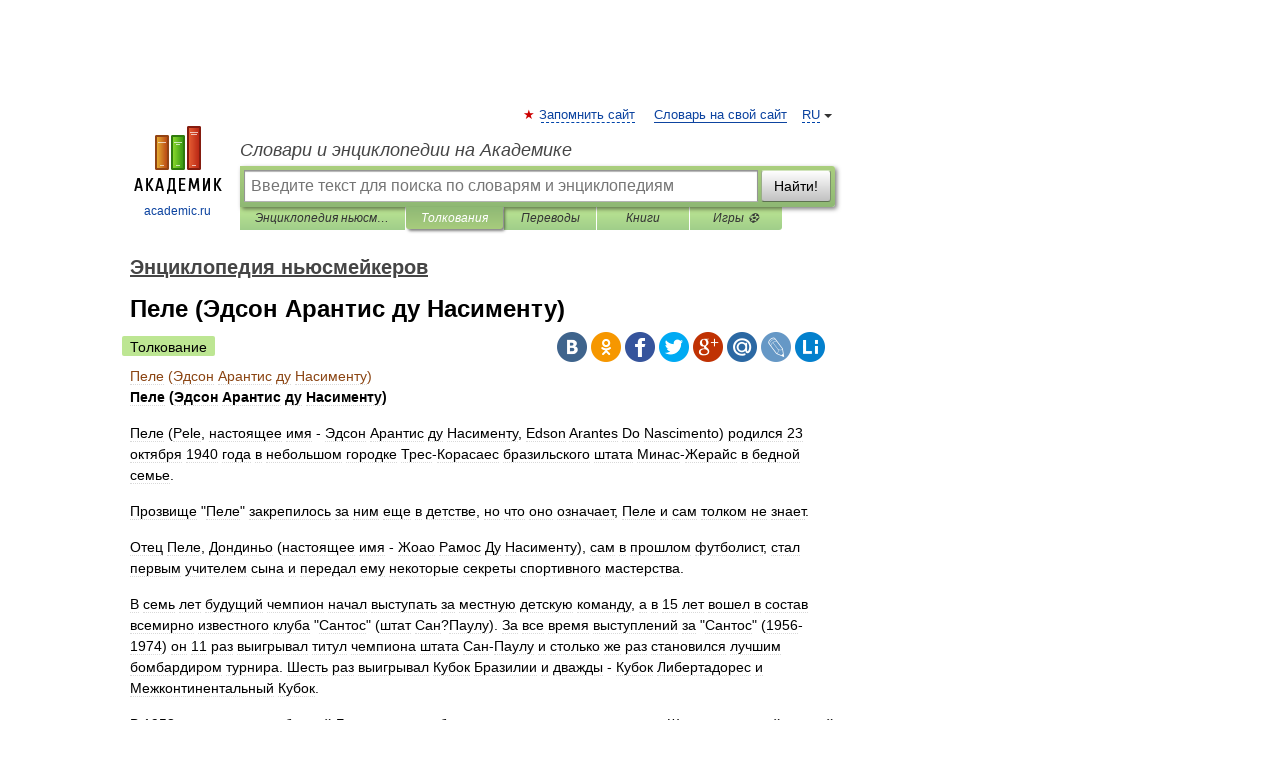

--- FILE ---
content_type: text/html; charset=UTF-8
request_url: https://news_enc.academic.ru/10011/%D0%9F%D0%B5%D0%BB%D0%B5_%28%D0%AD%D0%B4%D1%81%D0%BE%D0%BD_%D0%90%D1%80%D0%B0%D0%BD%D1%82%D0%B8%D1%81_%D0%B4%D1%83_%D0%9D%D0%B0%D1%81%D0%B8%D0%BC%D0%B5%D0%BD%D1%82%D1%83%29
body_size: 13377
content:
<!DOCTYPE html>
<html lang="ru">
<head>


	<meta http-equiv="Content-Type" content="text/html; charset=utf-8" />
	<title>Пеле (Эдсон Арантис ду Насименту) | это... Что такое Пеле (Эдсон Арантис ду Насименту)?</title>
	<meta name="Description" content="Пеле (Pele, настоящее имя Эдсон Арантис ду Насименту, Edson Arantes Do Nascimento) родился 23 октября 1940 года в небольшом городке Трес Корасаес бразильского штата Минас Жерайс в бедной семье. Прозвище Пеле закрепилось за ним еще в детстве, но&amp;#8230;" />
	<!-- type: desktop C: ru  -->
	<meta name="Keywords" content="Пеле (Эдсон Арантис ду Насименту)" />

 
	<!--[if IE]>
	<meta http-equiv="cleartype" content="on" />
	<meta http-equiv="msthemecompatible" content="no"/>
	<![endif]-->

	<meta name="viewport" content="width=device-width, initial-scale=1, minimum-scale=1">

	
	<meta name="rating" content="mature" />
    <meta http-equiv='x-dns-prefetch-control' content='on'>
    <link rel="dns-prefetch" href="https://ajax.googleapis.com">
    <link rel="dns-prefetch" href="https://www.googletagservices.com">
    <link rel="dns-prefetch" href="https://www.google-analytics.com">
    <link rel="dns-prefetch" href="https://pagead2.googlesyndication.com">
    <link rel="dns-prefetch" href="https://ajax.googleapis.com">
    <link rel="dns-prefetch" href="https://an.yandex.ru">
    <link rel="dns-prefetch" href="https://mc.yandex.ru">

    <link rel="preload" href="/images/Logo.png"   as="image" >
    <link rel="preload" href="/images/Logo_h.png" as="image" >

	<meta property="og:title" content="Пеле (Эдсон Арантис ду Насименту) | это... Что такое Пеле (Эдсон Арантис ду Насименту)?" />
	<meta property="og:type" content="article" />
	<meta property="og:url" content="https://news_enc.academic.ru/10011/%D0%9F%D0%B5%D0%BB%D0%B5_%28%D0%AD%D0%B4%D1%81%D0%BE%D0%BD_%D0%90%D1%80%D0%B0%D0%BD%D1%82%D0%B8%D1%81_%D0%B4%D1%83_%D0%9D%D0%B0%D1%81%D0%B8%D0%BC%D0%B5%D0%BD%D1%82%D1%83%29" />
	<meta property="og:image" content="https://academic.ru/images/Logo_social_ru.png?3" />
	<meta property="og:description" content="Пеле (Pele, настоящее имя Эдсон Арантис ду Насименту, Edson Arantes Do Nascimento) родился 23 октября 1940 года в небольшом городке Трес Корасаес бразильского штата Минас Жерайс в бедной семье. Прозвище Пеле закрепилось за ним еще в детстве, но&amp;#8230;" />
	<meta property="og:site_name" content="Словари и энциклопедии на Академике" />
	<link rel="search" type="application/opensearchdescription+xml" title="Словари и энциклопедии на Академике" href="//news_enc.academic.ru/dicsearch.xml" />
	<meta name="ROBOTS" content="ALL" />
	<link rel="next" href="https://news_enc.academic.ru/10012/%D0%9F%D0%B5%D0%BB%D0%B5_%28%D0%AD%D0%B4%D1%81%D0%BE%D0%BD_%D0%90%D1%80%D0%B0%D0%BD%D1%82%D0%B8%D1%81%D0%B0_%D0%B4%D1%83_%D0%9D%D0%B0%D1%81%D0%B8%D0%BC%D0%B5%D0%BD%D1%82%D1%83%29" />
	<link rel="prev" href="https://news_enc.academic.ru/10010/%D0%9F%D0%B5%D0%B4%D1%80%D0%BE_%D0%90%D0%BB%D1%8C%D0%BC%D0%BE%D0%B4%D0%BE%D0%B2%D0%B0%D1%80" />
	<link rel="TOC" href="https://news_enc.academic.ru/" />
	<link rel="index" href="https://news_enc.academic.ru/" />
	<link rel="contents" href="https://news_enc.academic.ru/" />
	<link rel="canonical" href="https://news_enc.academic.ru/10011/%D0%9F%D0%B5%D0%BB%D0%B5_%28%D0%AD%D0%B4%D1%81%D0%BE%D0%BD_%D0%90%D1%80%D0%B0%D0%BD%D1%82%D0%B8%D1%81_%D0%B4%D1%83_%D0%9D%D0%B0%D1%81%D0%B8%D0%BC%D0%B5%D0%BD%D1%82%D1%83%29" />

<!-- d/t desktop  -->

    <script>
      window.CaramelDomain = "academic.ru";
      const caramelJS = document.createElement('script'); 
      caramelJS.src = "https://ads.digitalcaramel.com/caramel.js?ts="+new Date().getTime();
      caramelJS.async = true;
      document.head.appendChild(caramelJS);
    </script>


    <script>window.yaContextCb = window.yaContextCb || [] </script> 
    <script async src="https://yandex.ru/ads/system/context.js"></script>

    
<!-- +++++ ab_flag=1 fa_flag=2 +++++ -->

<style type="text/css">
div.hidden,#sharemenu,div.autosuggest,#contextmenu,#ad_top,#ad_bottom,#ad_right,#ad_top2,#restrictions,#footer ul + div,#TerminsNavigationBar,#top-menu,#lang,#search-tabs,#search-box .translate-lang,#translate-arrow,#dic-query,#logo img.h,#t-direction-head,#langbar,.smm{display:none}p,ul{list-style-type:none;margin:0 0 15px}ul li{margin-bottom:6px}.content ul{list-style-type:disc}*{padding:0;margin:0}html,body{height:100%}body{padding:0;margin:0;color:#000;font:14px Helvetica,Arial,Tahoma,sans-serif;background:#fff;line-height:1.5em}a{color:#0d44a0;text-decoration:none}h1{font-size:24px;margin:0 0 18px}h2{font-size:20px;margin:0 0 14px}h3{font-size:16px;margin:0 0 10px}h1 a,h2 a{color:#454545!important}#page{margin:0 auto}#page{min-height:100%;position:relative;padding-top:105px}#page{width:720px;padding-right:330px}* html #page{height:100%}#header{position:relative;height:122px}#logo{float:left;margin-top:21px;width:125px}#logo a.img{width:90px;margin:0 0 0 16px}#logo a.img.logo-en{margin-left:13px}#logo a{display:block;font-size:12px;text-align:center;word-break:break-all}#site-title{padding-top:35px;margin:0 0 5px 135px}#site-title a{color:#000;font-size:18px;font-style:italic;display:block;font-weight:400}#search-box{margin-left:135px;border-top-right-radius:3px;border-bottom-right-radius:3px;padding:4px;position:relative;background:#abcf7e;min-height:33px}#search-box.dic{background:#896744}#search-box table{border-spacing:0;border-collapse:collapse;width:100%}#search-box table td{padding:0;vertical-align:middle}#search-box table td:first-child{padding-right:3px}#search-box table td:last-child{width:1px}#search-query,#dic-query,.translate-lang{padding:6px;font-size:16px;height:18px;border:1px solid #949494;width:100%;box-sizing:border-box;height:32px;float:none;margin:0;background:white;float:left;border-radius:0!important}#search-button{width:70px;height:32px;text-align:center;border:1px solid #7a8e69;border-radius:3px;background:#e0e0e0}#search-tabs{display:block;margin:0 15px 0 135px;padding:0;list-style-type:none}#search-tabs li{float:left;min-width:70px;max-width:140px;padding:0 15px;height:23px;line-height:23px;background:#bde693;text-align:center;margin-right:1px}#search-box.dic + #search-tabs li{background:#C9A784}#search-tabs li:last-child{border-bottom-right-radius:3px}#search-tabs li a{color:#353535;font-style:italic;font-size:12px;display:block;white-space:nowrap;text-overflow:ellipsis;overflow:hidden}#search-tabs li.active{height:22px;line-height:23px;position:relative;background:#abcf7e;border-bottom-left-radius:3px;border-bottom-right-radius:3px}#search-box.dic + #search-tabs li.active{background:#896744}#search-tabs li.active a{color:white}#content{clear:both;margin:30px 0;padding-left:15px}#content a{text-decoration:underline}#content .breadcrumb{margin-bottom:20px}#search_sublinks,#search_links{margin-bottom:8px;margin-left:-8px}#search_sublinks a,#search_links a{padding:3px 8px 1px;border-radius:2px}#search_sublinks a.active,#search_links a.active{color:#000 !important;background:#bde693;text-decoration:none!important}.term{color:saddlebrown}@media(max-width:767px){.hideForMobile{display:none}#header{height:auto}#page{padding:5px;width:auto}#logo{float:none;width:144px;text-align:left;margin:0;padding-top:5px}#logo a{height:44px;overflow:hidden;text-align:left}#logo img.h{display:initial;width:144px;height:44px}#logo img.v{display:none}#site-title{padding:0;margin:10px 0 5px}#search-box,#search-tabs{clear:both;margin:0;width:auto;padding:4px}#search-box.translate #search-query{width:100%;margin-bottom:4px}#search-box.translate #td-search{overflow:visible;display:table-cell}ul#search-tabs{white-space:nowrap;margin-top:5px;overflow-x:auto;overflow-y:hidden}ul#search-tabs li,ul#search-tabs li.active{background:none!important;box-shadow:none;min-width:0;padding:0 5px;float:none;display:inline-block}ul#search-tabs li a{border-bottom:1px dashed green;font-style:normal;color:green;font-size:16px}ul#search-tabs li.active a{color:black;border-bottom-color:white;font-weight:700}ul#search-tabs li a:hover,ul#search-tabs li.active a:hover{color:black}#content{margin:15px 0}.h250{height:280px;max-height:280px;overflow:hidden;margin:25px 0 25px 0}
}</style>

	<link rel="shortcut icon" href="https://academic.ru/favicon.ico" type="image/x-icon" sizes="16x16" />
	<link rel="shortcut icon" href="https://academic.ru/images/icon.ico" type="image/x-icon" sizes="32x32" />
    <link rel="shortcut icon" href="https://academic.ru/images/icon.ico" type="image/x-icon" sizes="48x48" />
    
    <link rel="icon" type="image/png" sizes="16x16" href="/images/Logo_16x16_transparent.png" />
    <link rel="icon" type="image/png" sizes="32x32" href="/images/Logo_32x32_transparent.png" />
    <link rel="icon" type="image/png" sizes="48x48" href="/images/Logo_48x48_transparent.png" />
    <link rel="icon" type="image/png" sizes="64x64" href="/images/Logo_64x64_transparent.png" />
    <link rel="icon" type="image/png" sizes="128x128" href="/images/Logo_128x128_transparent.png" />

    <link rel="apple-touch-icon" sizes="57x57"   href="/images/apple-touch-icon-57x57.png" />
    <link rel="apple-touch-icon" sizes="60x60"   href="/images/apple-touch-icon-60x60.png" />
    <link rel="apple-touch-icon" sizes="72x72"   href="/images/apple-touch-icon-72x72.png" />
    <link rel="apple-touch-icon" sizes="76x76"   href="/images/apple-touch-icon-76x76.png" />
    <link rel="apple-touch-icon" sizes="114x114" href="/images/apple-touch-icon-114x114.png" />
    <link rel="apple-touch-icon" sizes="120x120" href="/images/apple-touch-icon-120x120.png" />
  
    <!-- link rel="mask-icon" href="/images/safari-pinned-tab.svg" color="#5bbad5" -->
    <meta name="msapplication-TileColor" content="#00aba9" />
    <meta name="msapplication-config" content="/images/browserconfig.xml" />
    <meta name="theme-color" content="#ffffff" />

    <meta name="apple-mobile-web-app-capable" content="yes" />
    <meta name="apple-mobile-web-app-status-bar-style" content="black /">


<script type="text/javascript">
  (function(i,s,o,g,r,a,m){i['GoogleAnalyticsObject']=r;i[r]=i[r]||function(){
  (i[r].q=i[r].q||[]).push(arguments)},i[r].l=1*new Date();a=s.createElement(o),
  m=s.getElementsByTagName(o)[0];a.async=1;a.src=g;m.parentNode.insertBefore(a,m)
  })(window,document,'script','//www.google-analytics.com/analytics.js','ga');

  ga('create', 'UA-2754246-1', 'auto');
  ga('require', 'displayfeatures');

  ga('set', 'dimension1', 'Реклама и маркетинг');
  ga('set', 'dimension2', 'article');
  ga('set', 'dimension3', '0');

  ga('send', 'pageview');

</script>


<script type="text/javascript">
	if(typeof(console) == 'undefined' ) console = {};
	if(typeof(console.log) == 'undefined' ) console.log = function(){};
	if(typeof(console.warn) == 'undefined' ) console.warn = function(){};
	if(typeof(console.error) == 'undefined' ) console.error = function(){};
	if(typeof(console.time) == 'undefined' ) console.time = function(){};
	if(typeof(console.timeEnd) == 'undefined' ) console.timeEnd = function(){};
	Academic = {};
	Academic.sUserLanguage = 'ru';
	Academic.sDomainURL = 'https://news_enc.academic.ru/';
	Academic.sMainDomainURL = '//dic.academic.ru/';
	Academic.sTranslateDomainURL = '//translate.academic.ru/';
	Academic.deviceType = 'desktop';
		Academic.sDictionaryId = 'news_enc';
		Academic.Lang = {};
	Academic.Lang.sTermNotFound = 'Термин, отвечающий запросу, не найден'; 
</script>


<!--  Вариокуб -->
<script type="text/javascript">
    (function(e, x, pe, r, i, me, nt){
    e[i]=e[i]||function(){(e[i].a=e[i].a||[]).push(arguments)},
    me=x.createElement(pe),me.async=1,me.src=r,nt=x.getElementsByTagName(pe)[0],me.addEventListener("error",function(){function cb(t){t=t[t.length-1],"function"==typeof t&&t({flags:{}})};Array.isArray(e[i].a)&&e[i].a.forEach(cb);e[i]=function(){cb(arguments)}}),nt.parentNode.insertBefore(me,nt)})
    (window, document, "script", "https://abt.s3.yandex.net/expjs/latest/exp.js", "ymab");

    ymab("metrika.70309897", "init"/*, {clientFeatures}, {callback}*/);
    ymab("metrika.70309897", "setConfig", {enableSetYmUid: true});
</script>





</head>
<body>

<div id="ad_top">
<!-- top bnr -->
<div class="banner" style="max-height: 90px; overflow: hidden; display: inline-block;">




<!-- Yandex.RTB R-A-12643772-1 -->
<div id="yandex_rtb_R-A-12643772-1"></div>
<script>
window.yaContextCb.push(() => {
    Ya.Context.AdvManager.render({
        "blockId": "R-A-12643772-1",
        "renderTo": "yandex_rtb_R-A-12643772-1"
    })
})
</script>


</div> <!-- top banner  -->




</div>
	<div id="page"  >








			<div id="header">
				<div id="logo">
					<a href="//academic.ru">
						<img src="//academic.ru/images/Logo.png" class="v" alt="academic.ru" width="88" height="68" />
						<img src="//academic.ru/images/Logo_h.png" class="h" alt="academic.ru" width="144" height="44" />
						<br />
						academic.ru					</a>
				</div>
					<ul id="top-menu">
						<li id="lang">
							<a href="#" class="link">RU</a>

							<ul id="lang-menu">

							<li><a href="//en-academic.com">EN</a></li>
<li><a href="//de-academic.com">DE</a></li>
<li><a href="//es-academic.com">ES</a></li>
<li><a href="//fr-academic.com">FR</a></li>
							</ul>
						</li>
						<!--li><a class="android" href="//dic.academic.ru/android.php">Android версия</a></li-->
						<!--li><a class="apple" href="//dic.academic.ru/apple.php">iPhone/iPad версия</a></li-->
						<li><a class="add-fav link" href="#" onClick="add_favorite(this);">Запомнить сайт</a></li>
						<li><a href="//partners.academic.ru/partner_proposal.php" target="_blank">Словарь на свой сайт</a></li>
						<!--li><a href="#">Форум</a></li-->
					</ul>
					<h2 id="site-title">
						<a href="//academic.ru">Словари и энциклопедии на Академике</a>
					</h2>

					<div id="search-box">
						<form action="/searchall.php" method="get" name="formSearch">

<table><tr><td id="td-search">

							<input type="text" name="SWord" id="search-query" required
							value=""
							title="Введите текст для поиска по словарям и энциклопедиям" placeholder="Введите текст для поиска по словарям и энциклопедиям"
							autocomplete="off">


<div class="translate-lang">
	<select name="from" id="translateFrom">
				<option value="xx">Все языки</option><option value="ru" selected>Русский</option><option value="en">Английский</option><option value="fr">Французский</option><option value="de">Немецкий</option><option value="es">Испанский</option><option disabled>────────</option><option value="sq">Албанский</option><option value="al">Алтайский</option><option value="ar">Арабский</option><option value="an">Арагонский</option><option value="hy">Армянский</option><option value="rp">Арумынский</option><option value="at">Астурийский</option><option value="af">Африкаанс</option><option value="bb">Багобо</option><option value="eu">Баскский</option><option value="ba">Башкирский</option><option value="be">Белорусский</option><option value="bg">Болгарский</option><option value="bu">Бурятский</option><option value="cy">Валлийский</option><option value="wr">Варайский</option><option value="hu">Венгерский</option><option value="vp">Вепсский</option><option value="hs">Верхнелужицкий</option><option value="vi">Вьетнамский</option><option value="ht">Гаитянский</option><option value="el">Греческий</option><option value="ka">Грузинский</option><option value="gn">Гуарани</option><option value="gd">Гэльский</option><option value="da">Датский</option><option value="dl">Долганский</option><option value="pr">Древнерусский язык</option><option value="he">Иврит</option><option value="yi">Идиш</option><option value="in">Ингушский</option><option value="id">Индонезийский</option><option value="ik">Инупиак</option><option value="ga">Ирландский</option><option value="is">Исландский</option><option value="it">Итальянский</option><option value="yo">Йоруба</option><option value="kk">Казахский</option><option value="kc">Карачаевский</option><option value="ca">Каталанский</option><option value="qy">Квенья</option><option value="qu">Кечуа</option><option value="ky">Киргизский</option><option value="zh">Китайский</option><option value="go">Клингонский</option><option value="kv">Коми</option><option value="mm">Коми</option><option value="ko">Корейский</option><option value="cr">Кри</option><option value="ct">Крымскотатарский</option><option value="kp">Кумыкский</option><option value="ku">Курдский</option><option value="km">Кхмерский</option><option value="la">Латинский</option><option value="lv">Латышский</option><option value="ln">Лингала</option><option value="lt">Литовский</option><option value="lb">Люксембургский</option><option value="mu">Майя</option><option value="mk">Македонский</option><option value="ms">Малайский</option><option value="ma">Маньчжурский</option><option value="mi">Маори</option><option value="mj">Марийский</option><option value="mc">Микенский</option><option value="mf">Мокшанский</option><option value="mn">Монгольский</option><option value="nu">Науатль</option><option value="nl">Нидерландский</option><option value="og">Ногайский</option><option value="no">Норвежский</option><option value="oa">Орокский</option><option value="os">Осетинский</option><option value="ot">Османский</option><option value="pi">Пали</option><option value="pm">Папьяменто</option><option value="pa">Пенджабский</option><option value="fa">Персидский</option><option value="pl">Польский</option><option value="pt">Португальский</option><option value="ro">Румынский, Молдавский</option><option value="sa">Санскрит</option><option value="se">Северносаамский</option><option value="sr">Сербский</option><option value="ld">Сефардский</option><option value="sz">Силезский</option><option value="sk">Словацкий</option><option value="sl">Словенский</option><option value="sw">Суахили</option><option value="tl">Тагальский</option><option value="tg">Таджикский</option><option value="th">Тайский</option><option value="tt">Татарский</option><option value="tw">Тви</option><option value="bo">Тибетский</option><option value="tf">Тофаларский</option><option value="tv">Тувинский</option><option value="tr">Турецкий</option><option value="tk">Туркменский</option><option value="ud">Удмуртский</option><option value="uz">Узбекский</option><option value="ug">Уйгурский</option><option value="uk">Украинский</option><option value="ur">Урду</option><option value="uu">Урумский</option><option value="fo">Фарерский</option><option value="fi">Финский</option><option value="hi">Хинди</option><option value="hr">Хорватский</option><option value="cu">Церковнославянский (Старославянский)</option><option value="ke">Черкесский</option><option value="ck">Чероки</option><option value="ce">Чеченский</option><option value="cs">Чешский</option><option value="cv">Чувашский</option><option value="cn">Шайенского</option><option value="sv">Шведский</option><option value="cj">Шорский</option><option value="sx">Шумерский</option><option value="ev">Эвенкийский</option><option value="gw">Эльзасский</option><option value="mv">Эрзянский</option><option value="eo">Эсперанто</option><option value="et">Эстонский</option><option value="ya">Юпийский</option><option value="sh">Якутский</option><option value="ja">Японский</option>	</select>
</div>
<div id="translate-arrow"><a>&nbsp;</a></div>
<div class="translate-lang">
	<select name="to" id="translateOf">
				<option value="xx" selected>Все языки</option><option value="ru">Русский</option><option value="en">Английский</option><option value="fr">Французский</option><option value="de">Немецкий</option><option value="es">Испанский</option><option disabled>────────</option><option value="av">Аварский</option><option value="ad">Адыгейский</option><option value="az">Азербайджанский</option><option value="ai">Айнский язык</option><option value="al">Алтайский</option><option value="ar">Арабский</option><option value="hy">Армянский</option><option value="eu">Баскский</option><option value="ba">Башкирский</option><option value="be">Белорусский</option><option value="hu">Венгерский</option><option value="vp">Вепсский</option><option value="vd">Водский</option><option value="el">Греческий</option><option value="da">Датский</option><option value="he">Иврит</option><option value="yi">Идиш</option><option value="iz">Ижорский</option><option value="in">Ингушский</option><option value="id">Индонезийский</option><option value="is">Исландский</option><option value="it">Итальянский</option><option value="kk">Казахский</option><option value="kc">Карачаевский</option><option value="zh">Китайский</option><option value="kv">Коми</option><option value="ct">Крымскотатарский</option><option value="kp">Кумыкский</option><option value="la">Латинский</option><option value="lv">Латышский</option><option value="lt">Литовский</option><option value="mj">Марийский</option><option value="mf">Мокшанский</option><option value="mn">Монгольский</option><option value="nl">Нидерландский</option><option value="no">Норвежский</option><option value="os">Осетинский</option><option value="fa">Персидский</option><option value="pl">Польский</option><option value="pt">Португальский</option><option value="sk">Словацкий</option><option value="sl">Словенский</option><option value="sw">Суахили</option><option value="tg">Таджикский</option><option value="th">Тайский</option><option value="tt">Татарский</option><option value="tr">Турецкий</option><option value="tk">Туркменский</option><option value="ud">Удмуртский</option><option value="uz">Узбекский</option><option value="ug">Уйгурский</option><option value="uk">Украинский</option><option value="uu">Урумский</option><option value="fi">Финский</option><option value="cu">Церковнославянский (Старославянский)</option><option value="ce">Чеченский</option><option value="cs">Чешский</option><option value="cv">Чувашский</option><option value="sv">Шведский</option><option value="cj">Шорский</option><option value="ev">Эвенкийский</option><option value="mv">Эрзянский</option><option value="eo">Эсперанто</option><option value="et">Эстонский</option><option value="sh">Якутский</option><option value="ja">Японский</option>	</select>
</div>
<input type="hidden" name="did" id="did-field" value="news_enc" />
<input type="hidden" id="search-type" name="stype" value="" />

</td><td>

							<button id="search-button">Найти!</button>

</td></tr></table>

						</form>

						<input type="text" name="dic_query" id="dic-query"
						title="Интерактивное оглавление. Вводите нужный Вам термин" placeholder="Интерактивное оглавление. Вводите нужный Вам термин"
						autocomplete="off" >


					</div>
				  <ul id="search-tabs">
    <li data-search-type="-1" id="thisdic" ><a href="#" onclick="return false;">Энциклопедия ньюсмейкеров</a></li>
    <li data-search-type="0" id="interpretations" class="active"><a href="#" onclick="return false;">Толкования</a></li>
    <li data-search-type="1"  id="translations" ><a href="#" onclick="return false;">Переводы</a></li>
    <li data-search-type="10" id="books"            ><a href="#" onclick="return false;">Книги       </a></li>
    <li data-search-type="88" id="games"            ><a href="https://games.academic.ru" title="Бесплатные игры" >Игры ⚽</a></li>
  </ul>
				</div>

	
<div id="ad_top2"></div>	
			<div id="content">

  
  				<div itemscope itemtype="http://data-vocabulary.org/Breadcrumb" style="clear: both;">
  				<h2 class="breadcrumb"><a href="/" itemprop="url"><span itemprop="title">Энциклопедия ньюсмейкеров</span></a>
  				</h2>
  				</div>
  				<div class="content" id="selectable-content">
  					<div class="title" id="TerminTitle"> <!-- ID нужен для того, чтобы спозиционировать Pluso -->
  						<h1>Пеле (Эдсон Арантис ду Насименту)</h1>
  
  </div><div id="search_links"><a class="active">Толкование</a>  					</div>
  
  <ul class="smm">
  <li class="vk"><a onClick="share('vk'); return false;" href="#"></a></li>
  <li class="ok"><a onClick="share('ok'); return false;" href="#"></a></li>
  <li class="fb"><a onClick="share('fb'); return false;" href="#"></a></li>
  <li class="tw"><a onClick="share('tw'); return false;" href="#"></a></li>
  <li class="gplus"><a onClick="share('g+'); return false;" href="#"></a></li>
  <li class="mailru"><a onClick="share('mail.ru'); return false;" href="#"></a></li>
  <li class="lj"><a onClick="share('lj'); return false;" href="#"></a></li>
  <li class="li"><a onClick="share('li'); return false;" href="#"></a></li>
</ul>
<div id="article"><dl>
<div itemscope itemtype="http://webmaster.yandex.ru/vocabularies/enc-article.xml">

               <dt itemprop="title" class="term" lang="ru">Пеле (Эдсон Арантис ду Насименту)</dt>

               <dd itemprop="content" class="descript" lang="ru"><p><strong>Пеле (Эдсон Арантис ду Насименту)</strong></p>
 
<p>Пеле (Pele, настоящее имя - Эдсон Арантис ду Насименту, Edson Arantes Do Nascimento) родился 23 октября 1940 года в небольшом городке Трес-Корасаес бразильского штата Минас-Жерайс в бедной семье.</p> 
<p>Прозвище "Пеле" закрепилось за ним еще в детстве, но что оно означает, Пеле и сам толком не знает.</p> 
<p>Отец Пеле, Дондиньо (настоящее имя - Жоао Рамос Ду Насименту), сам в прошлом футболист, стал первым учителем сына и передал ему некоторые секреты спортивного мастерства.</p> 
<p>В семь лет будущий чемпион начал выступать за местную детскую команду, а в 15 лет вошел в состав всемирно известного клуба "Сантос" (штат Сан?Паулу). За все время выступлений за "Сантос" (1956-1974) он 11 раз выигрывал титул чемпиона штата Сан-Паулу и столько же раз становился лучшим бомбардиром турнира. Шесть раз выигрывал Кубок Бразилии и дважды - Кубок Либертадорес и Межконтинентальный Кубок.</p> 
<p>В 1958 году в составе сборной Бразилии он дебютировал на чемпионате мира в Швеции, где свой первый гол за сборную, который впоследствии назвал самым памятным и важным голом в своей спортивной биографии, забил в матче с командой Уэльса. В тот год сборная команда Бразилии впервые выиграла чемпионат мира, а Пеле стал самым молодым в истории футбола чемпионом.</p> 
<p>В 1959 году, выступая за "Сантос", Пеле забил в 100 матчах 126 голов, установив один из трех своих знаменитых непревзойденных рекордов, вошедших в "Книгу рекордов Гиннесса".</p> 
<p>На чемпионатах мира 1962 и 1966 годов он не смог полностью проявить себя на поле из-за травм. Финальный турнир 1970 года (четвертый в спортивной биографии Пеле) стал триумфальным - и лично для него, и для всей команды, состав которой на этом чемпионате многие эксперты считают сильнейшим за всю историю сборной Бразилии. Бразильские футболисты, в третий раз выигравшие приз Жюля Римэ, получили право навечно оставить его у себя, а Пеле после победы сборной в Мексике стал единственным в истории трижды чемпионом мира по футболу. Именно Пеле забил в Мексике сотый гол бразильской сборной за все время ее участия в финальных турнирах чемпионата мира.</p> 
<p>В общей сложности в выступлениях за сборную (92 матча) он провел в ворота соперников 77 мячей - достижение, которое до сих пор остается непревзойденным.</p> 
<p>Пеле забил 1281 официально зарегистрированный гол (в 1363 матчах, сыгранных за "Сантос", "Космос" и национальную сборную). Самым результативным в его биографии стал 1959 год, когда он забил 127 голов. На счету лучшего в истории мирового футбола бомбардира 92 хет?трика (в футболе и хоккее так называют три гола, забитых в одном матче одним игроком), 30 матчей, где он забил по четыре мяча, и не менее шести игр, в ходе которых Пеле провел по пять голов. Еще одно своеобразное достижение Король футбола установил в 1964 году, забив в одном матче 8 голов в ворота "Ботафаго".</p> 
<p>Свой юбилейный - тысячный - гол Пеле забил 19 ноября 1969 года с пенальти в матче "Сантоса" против "Васко да Гама". Министерство связи Бразилии выпустило в связи с этим почтовую марку - единственную в мире, посвященную индивидуальному достижению отдельного футболиста, а в "Сантосе" 19 ноября ежегодно отмечается как "День Пеле".</p> 
<p>Закончив выступления за "Сантос" и национальную сборную, в 1975 году Пеле подписал контракт с американским профессиональным клубом "Нью?Йорк Космос" (из Североамериканской футбольной лиги - NASL), что стало сенсацией в футбольном мире. Решение вернуться в большой спорт Пеле принял в связи с возникшими у него серьезными денежными проблемами, а также из стремления способствовать росту популярности футбола в США. Обе цели, поставленные до приезда в США, были успешно достигнуты. Подписав контракт с "Космосом", Пеле стал самым высокооплачиваемым на тот момент спортсменом в мире. За время его выступлений в Америке посещаемость матчей по "европейскому футболу" возросла там почти в 10 раз. 1 октября 1977 года Пеле, добавивший в свою обширную коллекцию высших наград и титулов звание чемпиона США, сыграл прощальный матч - против "Сантоса" - и завершил футбольную карьеру.</p> 
<p>Правительство Бразилии объявило Пеле "национальным достоянием".</p> 
<p>"Секрет" Пеле пытались разгадать многие - почему именно ему, а не кому-то еще суждено было стать величайшим футболистом в истории Великой игры. Идеальными называли его физические данные: при среднем росте чуть выше 170 сантиметров он прыгал в высоту на 2 метра и пробегал стометровку за 11 секунд. Но, кроме физических данных, у великого игрока был и великий футбольный интеллект. Словно компьютер, Пеле мгновенно отслеживал малейшие перемещения мяча и игроков, что позволяло ему быстро оценивать постоянно меняющуюся ситуацию на поле и принимать оптимальное решение.</p> 
<p>По мнению экспертов, в технике Пеле не было слабых мест, его специфическая манера игры во многом изменила представление о возможностях и самой сути футбола. Многие "чудеса", которые он демонстрировал на поле, стали легендарными, а гол, забитый в 1961 году в ворота "Флуминенсе" на стадионе "Маракана", - после того, как Пеле на пути от собственной штрафной в одиночку обыграл всю команду соперника, - назвали "голом столетия" и увековечили, установив на "Маракане" памятный знак.</p> 
<p>За годы спортивной карьеры Пеле посетил 88 стран, встречался с девятью королями и одной королевой, 70 президентами и двумя римскими папами.</p> 
<p>В разных странах написано свыше 90 песен о Пеле. В середине 1970-х годов вышел фильм "Пеле. Мастер и его метод", удостоенный 11 международных призов.</p> 
<p>Компания "Пепси-Кола" в 1976 году учредила премию имени Пеле в 10 тысяч долларов, ежегодно присуждаемую лучшему игроку года (гражданину США или Канады).</p> 
<p>В 1999 году Международный олимпийский комитет (МОК) назвал Пеле величайшим спортсменом столетия (хотя тот ни разу не участвовал в Олимпийских играх), а Международная федерация футбольных ассоциаций (ФИФА) признала его лучшим футболистом XX века.</p> 
<p>В 1969 году Пеле дебютировал как актер в фантастической мелодраме "Чужие", а три года спустя сыграл главную роль в фильме "Поход". Впоследствии снялся в фильме знаменитого американского режиссера Джона Хьюстона "Победа" (1981), а также в фильмах "Педро Мино" (1984), "Чудаки и король футбола" (1986).</p> 
<p>В 1965 году вышла автобиографическая книга "Я ? Пеле", за которую автор получил Золотую Медаль Бразилии.</p> 
<p>Он известен также как телекомментатор, бизнесмен, автор и исполнитель собственных песен. Состояние Пеле от участия в различных рекламных кампаниях оценивается в 70 миллионов долларов.</p> 
<p>Во второй половине 1990?х годов Пеле занимал пост министра по делам молодежи, туризма и спорта Бразилии.</p> 
<p>Летом 1995 года он стал инициатором проведения первой в истории Бразилии Олимпиады индейцев.</p> 
<p>Немало времени бывший нападающий уделяет общественной деятельности (Посол Доброй воли ООН и ЮНИСЕФ), пропаганде футбола и вообще спорта в разных уголках мира. В рамках специальной образовательной программы принимал участие в создании учебного фильма для детей о футболе.</p> 
<p>Дело Пеле продолжил его сын Эдиньо, тоже попавший в состав "Сантоса". Но в отличие от отца он выбрал амплуа вратаря.</p> 
<div>Источник: <a href="http://ria.ru/spravka/20101023/289128538.html">http://ria.ru/spravka/20101023/289128538.html</a></div></dd>

               <br />

               <p id="TerminSourceInfo" class="src">

               <em><span itemprop="source">Энциклопедия ньюсмейкеров</span>.
   <span itemprop="source-date">2012</span>.</em>
 </p>
</div>
</dl>
</div>

<div style="padding:5px 0px;"> <a href="https://games.academic.ru" style="color: green; font-size: 16px; margin-right:10px"><b>Игры ⚽</b></a> <b><a title='онлайн-сервис помощи студентам' href='https://homework.academic.ru/?type_id=6'>Поможем написать реферат</a></b></div>

  <div id="socialBar_h"></div>
  					<ul class="post-nav" id="TerminsNavigationBar">
						<li class="prev"><a href="https://news_enc.academic.ru/10010/%D0%9F%D0%B5%D0%B4%D1%80%D0%BE_%D0%90%D0%BB%D1%8C%D0%BC%D0%BE%D0%B4%D0%BE%D0%B2%D0%B0%D1%80" title="Педро Альмодовар">Педро Альмодовар</a></li>
						<li class="next"><a href="https://news_enc.academic.ru/10012/%D0%9F%D0%B5%D0%BB%D0%B5_%28%D0%AD%D0%B4%D1%81%D0%BE%D0%BD_%D0%90%D1%80%D0%B0%D0%BD%D1%82%D0%B8%D1%81%D0%B0_%D0%B4%D1%83_%D0%9D%D0%B0%D1%81%D0%B8%D0%BC%D0%B5%D0%BD%D1%82%D1%83%29" title="Пеле (Эдсон Арантиса ду Насименту)">Пеле (Эдсон Арантиса ду Насименту)</a></li>
					</ul>
<h3 class= "dictionary">
Полезное
</h3>
<div style="text-align: center;"><div style="display: inline-block">
  <div id="ACD_DESKTOP_VIDEO"></div>
</div></div>

<br>
  
  					<div class="other-info">
  						<div class="holder">
							<h3 class="dictionary">Смотреть что такое "Пеле (Эдсон Арантис ду Насименту)" в других словарях:</h3>
							<ul class="terms-list">
<li><p><strong><a href="//news_enc.academic.ru/10012/%D0%9F%D0%B5%D0%BB%D0%B5_%28%D0%AD%D0%B4%D1%81%D0%BE%D0%BD_%D0%90%D1%80%D0%B0%D0%BD%D1%82%D0%B8%D1%81%D0%B0_%D0%B4%D1%83_%D0%9D%D0%B0%D1%81%D0%B8%D0%BC%D0%B5%D0%BD%D1%82%D1%83%29">Пеле (Эдсон Арантиса ду Насименту)</a></strong> — Биография Пеле (Эдсона Арантиса ду Насименту) Выдающийся бразильский спортсмен, самый знаменитый в истории футболист (нападающий) Пеле (Pele, настоящее имя Эдсон Арантис ду Насименту, Edson Arantes Do Nascimento) родился 23 октября 1940 года в&#8230; … &nbsp; <span class="src2">Энциклопедия ньюсмейкеров</span></p></li>
<li><p><strong><a href="//dic.academic.ru/dic.nsf/ruwiki/1207385">Эдсон Арантис ду Насименту</a></strong> — Пеле Общая информация Полное имя … &nbsp; <span class="src2">Википедия</span></p></li>
<li><p><strong><a href="//dic.academic.ru/dic.nsf/es/83492/%D0%9D%D0%90%D0%A1%D0%98%D0%9C%D0%95%D0%9D%D0%A2%D0%A3">НАСИМЕНТУ Эдсон Арантис ду</a></strong> — Насименту Эдсон Арантес ду, см. Пеле (см. ПЕЛЕ) … &nbsp; <span class="src2">Энциклопедический словарь</span></p></li>
<li><p><strong><a href="//dic.academic.ru/dic.nsf/ruwiki/1055789">Насименту, Эдсон Арантис ду</a></strong> — Пеле Общая информация Полное имя … &nbsp; <span class="src2">Википедия</span></p></li>
<li><p><strong><a href="//dic.academic.ru/dic.nsf/ruwiki/1055790">Насименту Эдсон Арантис ду</a></strong> — Пеле Общая информация Полное имя … &nbsp; <span class="src2">Википедия</span></p></li>
<li><p><strong><a href="//dic.academic.ru/dic.nsf/es/43191/%D0%9F%D0%B5%D0%BB%D0%B5">Пеле</a></strong> — (Pelé), настоящие имя и фамилия Эдсон Арантис ду Насименту (do Nascimento) (р. 1940), бразильский спортсмен. Нападающий команды «Сантос» (Сан Паулу, 1956 70). Чемпион мира (1958, 1962, 1970) по футболу. Забил около 1300 голов. Один из лучших&#8230; … &nbsp; <span class="src2">Энциклопедический словарь</span></p></li>
<li><p><strong><a href="//dic.academic.ru/dic.nsf/enc3p/229858">ПЕЛЕ (Pele)</a></strong> — (настоящее имя Эдсон Арантис ду Насименту; do Nasimento) (родился 23 октября 1940 Трес Коросаес, штат Минас Жерайс), бразильский спортсмен. Единственный футболист, ставший в составе своей национальной сборной трехкратным чемпионом мира (1958,&#8230; … &nbsp; <span class="src2">Большой Энциклопедический словарь</span></p></li>
<li><p><strong><a href="//dic.academic.ru/dic.nsf/ruwiki/416603">Пеле (значения)</a></strong> — Пеле Пеле&#160; богиня вулканов в гавайской мифологии Пеле (остров) Пеле (футбольный клуб) Известные носители фамилии или псевдонима Пеле Пеле&#160;(настоящее имя Эдсон Арантис ду Насименту) выдающийся бразильский футболист, трёхкратный чемпион&#8230; … &nbsp; <span class="src2">Википедия</span></p></li>
<li><p><strong><a href="//latin_america.academic.ru/2799/%D0%9F%D0%B5%D0%BB%D0%B5">Пеле</a></strong> — со специальным призом «Золотой мяч», присужденным ему в 1969 за 1000 голов, забитых им в футбольных соревнованиях. Пеле (Peleî), настоящие имя и фамилия &#151; Эдсон Арантис ду Насименту (Arantes do Nascimento), (p. 1940), бразильский футболист,&#8230; … &nbsp; <span class="src2">Энциклопедический справочник «Латинская Америка»</span></p></li>
<li><p><strong><a href="//illustrated_dictionary.academic.ru/8719/%D0%9F%D0%B5%D0%BB%D0%B5">Пеле</a></strong> — Пеле. ПЕЛЕ (Pele) (настоящее имя Эдсон Арантис ду Насименту) (родился в 1940), бразильский футболист. 3 кратный чемпион мира (1958, 1962, 1970). В 1957 77 забил около 1300 голов рекордный результат в истории футбола. Один из наиболее популярных&#8230; … &nbsp; <span class="src2">Иллюстрированный энциклопедический словарь</span></p></li>
							</ul>
						</div>
	</div>
					</div>



			</div>
  
<div id="ad_bottom">

<br />
<!-- new yandex bnr -->
<div class="banner" style="max-height: 440px; overflow: hidden;">

<!-- Yandex.RTB R-A-12643772-5 -->
<div id="yandex_rtb_R-A-12643772-5"></div>
<script>
window.yaContextCb.push(() => {
    Ya.Context.AdvManager.render({
        "blockId": "R-A-12643772-5",
        "renderTo": "yandex_rtb_R-A-12643772-5"
    })
})
</script>

</div>



</div>

	<div id="footer">
		<div id="liveinternet">
            <!--LiveInternet counter--><a href="https://www.liveinternet.ru/click;academic"
            target="_blank"><img id="licntC2FD" width="31" height="31" style="border:0" 
            title="LiveInternet"
            src="[data-uri]"
            alt=""/></a><script>(function(d,s){d.getElementById("licntC2FD").src=
            "https://counter.yadro.ru/hit;academic?t44.6;r"+escape(d.referrer)+
            ((typeof(s)=="undefined")?"":";s"+s.width+"*"+s.height+"*"+
            (s.colorDepth?s.colorDepth:s.pixelDepth))+";u"+escape(d.URL)+
            ";h"+escape(d.title.substring(0,150))+";"+Math.random()})
            (document,screen)</script><!--/LiveInternet-->
		</div>


      <div id="restrictions">18+</div>


				&copy; Академик, 2000-2026
<ul>
			<li>
				Обратная связь:
				<a id="m_s" href="#">Техподдержка</a>,
				<a id="m_a" href="#">Реклама на сайте</a>
			</li>
</ul>

<br/>
<ul>
			<li>
        <a href="https://tournavigator.pro/" target="_blank">&#128099; Путешествия</a>
			</li>
</ul>
<div>


			<a href="//partners.academic.ru/partner_proposal.php">Экспорт словарей на сайты</a>, сделанные на PHP, <div class="img joom"></div> Joomla, <div class="img drp"></div> Drupal, <div class="img wp"></div> WordPress, MODx.
</div>

	</div>


		<div id="contextmenu">
		<ul id="context-actions">
		  <li><a data-in="masha">Пометить текст и поделиться</a></li>
		  <li class="separator"></li>
		  <!--li><a data-in="dic">Искать в этом же словаре</a></li-->
		  <!--li><a data-in="synonyms">Искать синонимы</a></li-->
		  <li><a data-in="academic">Искать во всех словарях</a></li>
		  <li><a data-in="translate">Искать в переводах</a></li>
		  <li><a data-in="internet">Искать в Интернете</a></li>
		  <!--li><a data-in="category">Искать в этой же категории</a></li-->
		</ul>
		<ul id="context-suggestions">
		</ul>
		</div>

		<div id="sharemenu" style="top: 1075px; left: 240px;">
			<h3>Поделиться ссылкой на выделенное</h3>
			<ul class="smm">
  <li class="vk"><a onClick="share('vk'); return false;" href="#"></a></li>
  <li class="ok"><a onClick="share('ok'); return false;" href="#"></a></li>
  <li class="fb"><a onClick="share('fb'); return false;" href="#"></a></li>
  <li class="tw"><a onClick="share('tw'); return false;" href="#"></a></li>
  <li class="gplus"><a onClick="share('g+'); return false;" href="#"></a></li>
  <li class="mailru"><a onClick="share('mail.ru'); return false;" href="#"></a></li>
  <li class="lj"><a onClick="share('lj'); return false;" href="#"></a></li>
  <li class="li"><a onClick="share('li'); return false;" href="#"></a></li>
</ul>
			<div id="share-basement">
				<h5>Прямая ссылка:</h5>
				<a href="" id="share-directlink">
					…
				</a>
				<small>
					Нажмите правой клавишей мыши и выберите «Копировать ссылку»				</small>
			</div>
		</div>

	

	<script async src="/js/academic.min.js?150324" type="text/javascript"></script>



<div id="ad_right">
 
<div class="banner" style="max-height:600px; overflow:hidden;">

<!-- Yandex.RTB R-A-12643772-2 -->
<div id="yandex_rtb_R-A-12643772-2"></div>
<script>
window.yaContextCb.push(() => {
    Ya.Context.AdvManager.render({
        "blockId": "R-A-12643772-2",
        "renderTo": "yandex_rtb_R-A-12643772-2"
    })
})
</script>

</div>



<div class="banner sticky">
  <div class="ACD_MIDR_300c_test">
<!--  Временно, для теста  -->

<div caramel-id="01j78m1mtc0s4v1w086tt6jgcp"></div>





</div>
</div>

</div>


</div>


<br/><br/><br/><br/><br/><br/>

<!-- Yandex.Metrika counter -->
<script type="text/javascript" >
   (function(m,e,t,r,i,k,a){m[i]=m[i]||function(){(m[i].a=m[i].a||[]).push(arguments)};
   m[i].l=1*new Date();k=e.createElement(t),a=e.getElementsByTagName(t)[0],k.async=1,k.src=r,a.parentNode.insertBefore(k,a)})
   (window, document, "script", "https://mc.yandex.ru/metrika/tag.js", "ym");

   ym(70309897, "init", {
        clickmap:false,
        trackLinks:true,
        accurateTrackBounce:false
   });
</script>
<noscript><div><img src="https://mc.yandex.ru/watch/70309897" style="position:absolute; left:-9999px;" alt="" /></div></noscript>
<!-- /Yandex.Metrika counter -->


<!-- Begin comScore Tag -->
<script>
  var _comscore = _comscore || [];
  _comscore.push({ c1: "2", c2: "23600742" });
  (function() {
    var s = document.createElement("script"), el = document.getElementsByTagName("script")[0]; s.async = true;
    s.src = (document.location.protocol == "https:" ? "https://sb" : "http://b") + ".scorecardresearch.com/beacon.js";
    el.parentNode.insertBefore(s, el);
  })();
</script>
<noscript>
  <img src="//b.scorecardresearch.com/p?c1=2&c2=23600742&cv=2.0&cj=1" />
</noscript>
<!-- End comScore Tag -->



<!-- Floorad (desk) от DC -->
<div caramel-id="01j9h9etzbb3r1y5k6k9gvrkxs"></div>



</body>
  <link rel="stylesheet" href="/css/academic_v2.css?20210501a" type="text/css" />
  <link rel="stylesheet" href="/css/mobile-menu.css?20190810" type="text/css" />
 

</html>

